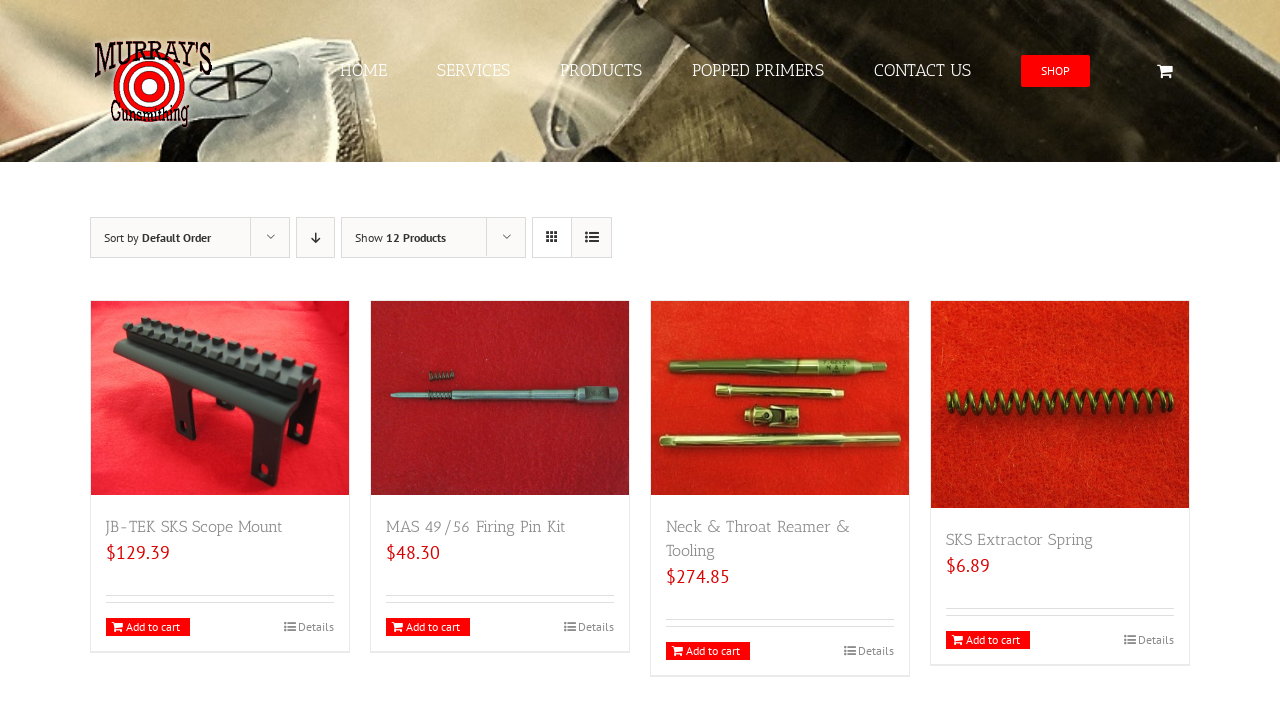

--- FILE ---
content_type: text/html; charset=UTF-8
request_url: https://murraysguns.com/shop/page/3/?product_view=grid&product_orderby=default&product_count=12
body_size: 18493
content:
<!DOCTYPE html>
<html class="avada-html-layout-wide avada-html-header-position-top" lang="en-US" prefix="og: http://ogp.me/ns# fb: http://ogp.me/ns/fb#">
<head>
	<meta http-equiv="X-UA-Compatible" content="IE=edge" />
	<meta http-equiv="Content-Type" content="text/html; charset=utf-8"/>
	<meta name="viewport" content="width=device-width, initial-scale=1" />
	<title>Shop &#8211; Page 3 &#8211; Murray&#039;s Gunsmithing</title>
<meta name='robots' content='max-image-preview:large' />
	<style>img:is([sizes="auto" i], [sizes^="auto," i]) { contain-intrinsic-size: 3000px 1500px }</style>
	<link rel="alternate" type="application/rss+xml" title="Murray&#039;s Gunsmithing &raquo; Feed" href="https://murraysguns.com/feed/" />
<link rel="alternate" type="application/rss+xml" title="Murray&#039;s Gunsmithing &raquo; Comments Feed" href="https://murraysguns.com/comments/feed/" />
					<link rel="shortcut icon" href="https://murraysguns.com/wp-content/uploads/2016/10/favicon.ico" type="image/x-icon" />
		
		
		
				<link rel="alternate" type="application/rss+xml" title="Murray&#039;s Gunsmithing &raquo; Products Feed" href="https://murraysguns.com/shop/feed/" />
<script type="text/javascript">
/* <![CDATA[ */
window._wpemojiSettings = {"baseUrl":"https:\/\/s.w.org\/images\/core\/emoji\/16.0.1\/72x72\/","ext":".png","svgUrl":"https:\/\/s.w.org\/images\/core\/emoji\/16.0.1\/svg\/","svgExt":".svg","source":{"wpemoji":"https:\/\/murraysguns.com\/wp-includes\/js\/wp-emoji.js?ver=6.8.3","twemoji":"https:\/\/murraysguns.com\/wp-includes\/js\/twemoji.js?ver=6.8.3"}};
/**
 * @output wp-includes/js/wp-emoji-loader.js
 */

/**
 * Emoji Settings as exported in PHP via _print_emoji_detection_script().
 * @typedef WPEmojiSettings
 * @type {object}
 * @property {?object} source
 * @property {?string} source.concatemoji
 * @property {?string} source.twemoji
 * @property {?string} source.wpemoji
 * @property {?boolean} DOMReady
 * @property {?Function} readyCallback
 */

/**
 * Support tests.
 * @typedef SupportTests
 * @type {object}
 * @property {?boolean} flag
 * @property {?boolean} emoji
 */

/**
 * IIFE to detect emoji support and load Twemoji if needed.
 *
 * @param {Window} window
 * @param {Document} document
 * @param {WPEmojiSettings} settings
 */
( function wpEmojiLoader( window, document, settings ) {
	if ( typeof Promise === 'undefined' ) {
		return;
	}

	var sessionStorageKey = 'wpEmojiSettingsSupports';
	var tests = [ 'flag', 'emoji' ];

	/**
	 * Checks whether the browser supports offloading to a Worker.
	 *
	 * @since 6.3.0
	 *
	 * @private
	 *
	 * @returns {boolean}
	 */
	function supportsWorkerOffloading() {
		return (
			typeof Worker !== 'undefined' &&
			typeof OffscreenCanvas !== 'undefined' &&
			typeof URL !== 'undefined' &&
			URL.createObjectURL &&
			typeof Blob !== 'undefined'
		);
	}

	/**
	 * @typedef SessionSupportTests
	 * @type {object}
	 * @property {number} timestamp
	 * @property {SupportTests} supportTests
	 */

	/**
	 * Get support tests from session.
	 *
	 * @since 6.3.0
	 *
	 * @private
	 *
	 * @returns {?SupportTests} Support tests, or null if not set or older than 1 week.
	 */
	function getSessionSupportTests() {
		try {
			/** @type {SessionSupportTests} */
			var item = JSON.parse(
				sessionStorage.getItem( sessionStorageKey )
			);
			if (
				typeof item === 'object' &&
				typeof item.timestamp === 'number' &&
				new Date().valueOf() < item.timestamp + 604800 && // Note: Number is a week in seconds.
				typeof item.supportTests === 'object'
			) {
				return item.supportTests;
			}
		} catch ( e ) {}
		return null;
	}

	/**
	 * Persist the supports in session storage.
	 *
	 * @since 6.3.0
	 *
	 * @private
	 *
	 * @param {SupportTests} supportTests Support tests.
	 */
	function setSessionSupportTests( supportTests ) {
		try {
			/** @type {SessionSupportTests} */
			var item = {
				supportTests: supportTests,
				timestamp: new Date().valueOf()
			};

			sessionStorage.setItem(
				sessionStorageKey,
				JSON.stringify( item )
			);
		} catch ( e ) {}
	}

	/**
	 * Checks if two sets of Emoji characters render the same visually.
	 *
	 * This is used to determine if the browser is rendering an emoji with multiple data points
	 * correctly. set1 is the emoji in the correct form, using a zero-width joiner. set2 is the emoji
	 * in the incorrect form, using a zero-width space. If the two sets render the same, then the browser
	 * does not support the emoji correctly.
	 *
	 * This function may be serialized to run in a Worker. Therefore, it cannot refer to variables from the containing
	 * scope. Everything must be passed by parameters.
	 *
	 * @since 4.9.0
	 *
	 * @private
	 *
	 * @param {CanvasRenderingContext2D} context 2D Context.
	 * @param {string} set1 Set of Emoji to test.
	 * @param {string} set2 Set of Emoji to test.
	 *
	 * @return {boolean} True if the two sets render the same.
	 */
	function emojiSetsRenderIdentically( context, set1, set2 ) {
		// Cleanup from previous test.
		context.clearRect( 0, 0, context.canvas.width, context.canvas.height );
		context.fillText( set1, 0, 0 );
		var rendered1 = new Uint32Array(
			context.getImageData(
				0,
				0,
				context.canvas.width,
				context.canvas.height
			).data
		);

		// Cleanup from previous test.
		context.clearRect( 0, 0, context.canvas.width, context.canvas.height );
		context.fillText( set2, 0, 0 );
		var rendered2 = new Uint32Array(
			context.getImageData(
				0,
				0,
				context.canvas.width,
				context.canvas.height
			).data
		);

		return rendered1.every( function ( rendered2Data, index ) {
			return rendered2Data === rendered2[ index ];
		} );
	}

	/**
	 * Checks if the center point of a single emoji is empty.
	 *
	 * This is used to determine if the browser is rendering an emoji with a single data point
	 * correctly. The center point of an incorrectly rendered emoji will be empty. A correctly
	 * rendered emoji will have a non-zero value at the center point.
	 *
	 * This function may be serialized to run in a Worker. Therefore, it cannot refer to variables from the containing
	 * scope. Everything must be passed by parameters.
	 *
	 * @since 6.8.2
	 *
	 * @private
	 *
	 * @param {CanvasRenderingContext2D} context 2D Context.
	 * @param {string} emoji Emoji to test.
	 *
	 * @return {boolean} True if the center point is empty.
	 */
	function emojiRendersEmptyCenterPoint( context, emoji ) {
		// Cleanup from previous test.
		context.clearRect( 0, 0, context.canvas.width, context.canvas.height );
		context.fillText( emoji, 0, 0 );

		// Test if the center point (16, 16) is empty (0,0,0,0).
		var centerPoint = context.getImageData(16, 16, 1, 1);
		for ( var i = 0; i < centerPoint.data.length; i++ ) {
			if ( centerPoint.data[ i ] !== 0 ) {
				// Stop checking the moment it's known not to be empty.
				return false;
			}
		}

		return true;
	}

	/**
	 * Determines if the browser properly renders Emoji that Twemoji can supplement.
	 *
	 * This function may be serialized to run in a Worker. Therefore, it cannot refer to variables from the containing
	 * scope. Everything must be passed by parameters.
	 *
	 * @since 4.2.0
	 *
	 * @private
	 *
	 * @param {CanvasRenderingContext2D} context 2D Context.
	 * @param {string} type Whether to test for support of "flag" or "emoji".
	 * @param {Function} emojiSetsRenderIdentically Reference to emojiSetsRenderIdentically function, needed due to minification.
	 * @param {Function} emojiRendersEmptyCenterPoint Reference to emojiRendersEmptyCenterPoint function, needed due to minification.
	 *
	 * @return {boolean} True if the browser can render emoji, false if it cannot.
	 */
	function browserSupportsEmoji( context, type, emojiSetsRenderIdentically, emojiRendersEmptyCenterPoint ) {
		var isIdentical;

		switch ( type ) {
			case 'flag':
				/*
				 * Test for Transgender flag compatibility. Added in Unicode 13.
				 *
				 * To test for support, we try to render it, and compare the rendering to how it would look if
				 * the browser doesn't render it correctly (white flag emoji + transgender symbol).
				 */
				isIdentical = emojiSetsRenderIdentically(
					context,
					'\uD83C\uDFF3\uFE0F\u200D\u26A7\uFE0F', // as a zero-width joiner sequence
					'\uD83C\uDFF3\uFE0F\u200B\u26A7\uFE0F' // separated by a zero-width space
				);

				if ( isIdentical ) {
					return false;
				}

				/*
				 * Test for Sark flag compatibility. This is the least supported of the letter locale flags,
				 * so gives us an easy test for full support.
				 *
				 * To test for support, we try to render it, and compare the rendering to how it would look if
				 * the browser doesn't render it correctly ([C] + [Q]).
				 */
				isIdentical = emojiSetsRenderIdentically(
					context,
					'\uD83C\uDDE8\uD83C\uDDF6', // as the sequence of two code points
					'\uD83C\uDDE8\u200B\uD83C\uDDF6' // as the two code points separated by a zero-width space
				);

				if ( isIdentical ) {
					return false;
				}

				/*
				 * Test for English flag compatibility. England is a country in the United Kingdom, it
				 * does not have a two letter locale code but rather a five letter sub-division code.
				 *
				 * To test for support, we try to render it, and compare the rendering to how it would look if
				 * the browser doesn't render it correctly (black flag emoji + [G] + [B] + [E] + [N] + [G]).
				 */
				isIdentical = emojiSetsRenderIdentically(
					context,
					// as the flag sequence
					'\uD83C\uDFF4\uDB40\uDC67\uDB40\uDC62\uDB40\uDC65\uDB40\uDC6E\uDB40\uDC67\uDB40\uDC7F',
					// with each code point separated by a zero-width space
					'\uD83C\uDFF4\u200B\uDB40\uDC67\u200B\uDB40\uDC62\u200B\uDB40\uDC65\u200B\uDB40\uDC6E\u200B\uDB40\uDC67\u200B\uDB40\uDC7F'
				);

				return ! isIdentical;
			case 'emoji':
				/*
				 * Does Emoji 16.0 cause the browser to go splat?
				 *
				 * To test for Emoji 16.0 support, try to render a new emoji: Splatter.
				 *
				 * The splatter emoji is a single code point emoji. Testing for browser support
				 * required testing the center point of the emoji to see if it is empty.
				 *
				 * 0xD83E 0xDEDF (\uD83E\uDEDF) == 🫟 Splatter.
				 *
				 * When updating this test, please ensure that the emoji is either a single code point
				 * or switch to using the emojiSetsRenderIdentically function and testing with a zero-width
				 * joiner vs a zero-width space.
				 */
				var notSupported = emojiRendersEmptyCenterPoint( context, '\uD83E\uDEDF' );
				return ! notSupported;
		}

		return false;
	}

	/**
	 * Checks emoji support tests.
	 *
	 * This function may be serialized to run in a Worker. Therefore, it cannot refer to variables from the containing
	 * scope. Everything must be passed by parameters.
	 *
	 * @since 6.3.0
	 *
	 * @private
	 *
	 * @param {string[]} tests Tests.
	 * @param {Function} browserSupportsEmoji Reference to browserSupportsEmoji function, needed due to minification.
	 * @param {Function} emojiSetsRenderIdentically Reference to emojiSetsRenderIdentically function, needed due to minification.
	 * @param {Function} emojiRendersEmptyCenterPoint Reference to emojiRendersEmptyCenterPoint function, needed due to minification.
	 *
	 * @return {SupportTests} Support tests.
	 */
	function testEmojiSupports( tests, browserSupportsEmoji, emojiSetsRenderIdentically, emojiRendersEmptyCenterPoint ) {
		var canvas;
		if (
			typeof WorkerGlobalScope !== 'undefined' &&
			self instanceof WorkerGlobalScope
		) {
			canvas = new OffscreenCanvas( 300, 150 ); // Dimensions are default for HTMLCanvasElement.
		} else {
			canvas = document.createElement( 'canvas' );
		}

		var context = canvas.getContext( '2d', { willReadFrequently: true } );

		/*
		 * Chrome on OS X added native emoji rendering in M41. Unfortunately,
		 * it doesn't work when the font is bolder than 500 weight. So, we
		 * check for bold rendering support to avoid invisible emoji in Chrome.
		 */
		context.textBaseline = 'top';
		context.font = '600 32px Arial';

		var supports = {};
		tests.forEach( function ( test ) {
			supports[ test ] = browserSupportsEmoji( context, test, emojiSetsRenderIdentically, emojiRendersEmptyCenterPoint );
		} );
		return supports;
	}

	/**
	 * Adds a script to the head of the document.
	 *
	 * @ignore
	 *
	 * @since 4.2.0
	 *
	 * @param {string} src The url where the script is located.
	 *
	 * @return {void}
	 */
	function addScript( src ) {
		var script = document.createElement( 'script' );
		script.src = src;
		script.defer = true;
		document.head.appendChild( script );
	}

	settings.supports = {
		everything: true,
		everythingExceptFlag: true
	};

	// Create a promise for DOMContentLoaded since the worker logic may finish after the event has fired.
	var domReadyPromise = new Promise( function ( resolve ) {
		document.addEventListener( 'DOMContentLoaded', resolve, {
			once: true
		} );
	} );

	// Obtain the emoji support from the browser, asynchronously when possible.
	new Promise( function ( resolve ) {
		var supportTests = getSessionSupportTests();
		if ( supportTests ) {
			resolve( supportTests );
			return;
		}

		if ( supportsWorkerOffloading() ) {
			try {
				// Note that the functions are being passed as arguments due to minification.
				var workerScript =
					'postMessage(' +
					testEmojiSupports.toString() +
					'(' +
					[
						JSON.stringify( tests ),
						browserSupportsEmoji.toString(),
						emojiSetsRenderIdentically.toString(),
						emojiRendersEmptyCenterPoint.toString()
					].join( ',' ) +
					'));';
				var blob = new Blob( [ workerScript ], {
					type: 'text/javascript'
				} );
				var worker = new Worker( URL.createObjectURL( blob ), { name: 'wpTestEmojiSupports' } );
				worker.onmessage = function ( event ) {
					supportTests = event.data;
					setSessionSupportTests( supportTests );
					worker.terminate();
					resolve( supportTests );
				};
				return;
			} catch ( e ) {}
		}

		supportTests = testEmojiSupports( tests, browserSupportsEmoji, emojiSetsRenderIdentically, emojiRendersEmptyCenterPoint );
		setSessionSupportTests( supportTests );
		resolve( supportTests );
	} )
		// Once the browser emoji support has been obtained from the session, finalize the settings.
		.then( function ( supportTests ) {
			/*
			 * Tests the browser support for flag emojis and other emojis, and adjusts the
			 * support settings accordingly.
			 */
			for ( var test in supportTests ) {
				settings.supports[ test ] = supportTests[ test ];

				settings.supports.everything =
					settings.supports.everything && settings.supports[ test ];

				if ( 'flag' !== test ) {
					settings.supports.everythingExceptFlag =
						settings.supports.everythingExceptFlag &&
						settings.supports[ test ];
				}
			}

			settings.supports.everythingExceptFlag =
				settings.supports.everythingExceptFlag &&
				! settings.supports.flag;

			// Sets DOMReady to false and assigns a ready function to settings.
			settings.DOMReady = false;
			settings.readyCallback = function () {
				settings.DOMReady = true;
			};
		} )
		.then( function () {
			return domReadyPromise;
		} )
		.then( function () {
			// When the browser can not render everything we need to load a polyfill.
			if ( ! settings.supports.everything ) {
				settings.readyCallback();

				var src = settings.source || {};

				if ( src.concatemoji ) {
					addScript( src.concatemoji );
				} else if ( src.wpemoji && src.twemoji ) {
					addScript( src.twemoji );
					addScript( src.wpemoji );
				}
			}
		} );
} )( window, document, window._wpemojiSettings );

/* ]]> */
</script>
<style id='wp-emoji-styles-inline-css' type='text/css'>

	img.wp-smiley, img.emoji {
		display: inline !important;
		border: none !important;
		box-shadow: none !important;
		height: 1em !important;
		width: 1em !important;
		margin: 0 0.07em !important;
		vertical-align: -0.1em !important;
		background: none !important;
		padding: 0 !important;
	}
</style>
<link rel='stylesheet' id='wpsm-comptable-styles-css' href='https://murraysguns.com/wp-content/plugins/table-maker/css/style.css?ver=1.9.1' type='text/css' media='all' />
<style id='woocommerce-inline-inline-css' type='text/css'>
.woocommerce form .form-row .required { visibility: visible; }
</style>
<link rel='stylesheet' id='tablepress-default-css' href='https://murraysguns.com/wp-content/plugins/tablepress/css/build/default.css?ver=3.2.6' type='text/css' media='all' />
<link rel='stylesheet' id='fusion-dynamic-css-css' href='https://murraysguns.com/wp-content/uploads/fusion-styles/cec0ef55ad8b62e02d8bf54983640f8b.min.css?ver=3.11.2' type='text/css' media='all' />
<script type="text/template" id="tmpl-variation-template">
	<div class="woocommerce-variation-description">{{{ data.variation.variation_description }}}</div>
	<div class="woocommerce-variation-price">{{{ data.variation.price_html }}}</div>
	<div class="woocommerce-variation-availability">{{{ data.variation.availability_html }}}</div>
</script>
<script type="text/template" id="tmpl-unavailable-variation-template">
	<p role="alert">Sorry, this product is unavailable. Please choose a different combination.</p>
</script>
<script type="text/javascript" src="https://murraysguns.com/wp-includes/js/jquery/jquery.js?ver=3.7.1" id="jquery-core-js"></script>
<script type="text/javascript" src="https://murraysguns.com/wp-includes/js/jquery/jquery-migrate.js?ver=3.4.1" id="jquery-migrate-js"></script>
<script type="text/javascript" id="dlm-public-js-extra">
/* <![CDATA[ */
var dlmVars = {"logStatus":"enabled","jsErrorLogging":{"status":"","url":"https:\/\/murraysguns.com\/wp-admin\/admin-ajax.php","nonce":"50a1039bab","action":"log_js_errors"}};
/* ]]> */
</script>
<script type="text/javascript" src="https://murraysguns.com/wp-content/plugins/debug-log-manager/assets/js/public.js?ver=2.4" id="dlm-public-js"></script>
<script type="text/javascript" src="https://murraysguns.com/wp-content/plugins/woocommerce/assets/js/jquery-blockui/jquery.blockUI.js?ver=2.7.0-wc.10.4.3" id="wc-jquery-blockui-js" defer="defer" data-wp-strategy="defer"></script>
<script type="text/javascript" id="wc-add-to-cart-js-extra">
/* <![CDATA[ */
var wc_add_to_cart_params = {"ajax_url":"\/wp-admin\/admin-ajax.php","wc_ajax_url":"\/?wc-ajax=%%endpoint%%","i18n_view_cart":"View cart","cart_url":"https:\/\/murraysguns.com\/cart\/","is_cart":"","cart_redirect_after_add":"no"};
/* ]]> */
</script>
<script type="text/javascript" src="https://murraysguns.com/wp-content/plugins/woocommerce/assets/js/frontend/add-to-cart.js?ver=10.4.3" id="wc-add-to-cart-js" defer="defer" data-wp-strategy="defer"></script>
<script type="text/javascript" src="https://murraysguns.com/wp-content/plugins/woocommerce/assets/js/js-cookie/js.cookie.js?ver=2.1.4-wc.10.4.3" id="wc-js-cookie-js" defer="defer" data-wp-strategy="defer"></script>
<script type="text/javascript" id="woocommerce-js-extra">
/* <![CDATA[ */
var woocommerce_params = {"ajax_url":"\/wp-admin\/admin-ajax.php","wc_ajax_url":"\/?wc-ajax=%%endpoint%%","i18n_password_show":"Show password","i18n_password_hide":"Hide password"};
/* ]]> */
</script>
<script type="text/javascript" src="https://murraysguns.com/wp-content/plugins/woocommerce/assets/js/frontend/woocommerce.js?ver=10.4.3" id="woocommerce-js" defer="defer" data-wp-strategy="defer"></script>
<script type="text/javascript" src="https://murraysguns.com/wp-includes/js/underscore.min.js?ver=1.13.7" id="underscore-js"></script>
<script type="text/javascript" id="wp-util-js-extra">
/* <![CDATA[ */
var _wpUtilSettings = {"ajax":{"url":"\/wp-admin\/admin-ajax.php"}};
/* ]]> */
</script>
<script type="text/javascript" src="https://murraysguns.com/wp-includes/js/wp-util.js?ver=6.8.3" id="wp-util-js"></script>
<script type="text/javascript" id="wc-add-to-cart-variation-js-extra">
/* <![CDATA[ */
var wc_add_to_cart_variation_params = {"wc_ajax_url":"\/?wc-ajax=%%endpoint%%","i18n_no_matching_variations_text":"Sorry, no products matched your selection. Please choose a different combination.","i18n_make_a_selection_text":"Please select some product options before adding this product to your cart.","i18n_unavailable_text":"Sorry, this product is unavailable. Please choose a different combination.","i18n_reset_alert_text":"Your selection has been reset. Please select some product options before adding this product to your cart."};
/* ]]> */
</script>
<script type="text/javascript" src="https://murraysguns.com/wp-content/plugins/woocommerce/assets/js/frontend/add-to-cart-variation.js?ver=10.4.3" id="wc-add-to-cart-variation-js" defer="defer" data-wp-strategy="defer"></script>
<link rel="https://api.w.org/" href="https://murraysguns.com/wp-json/" /><link rel="EditURI" type="application/rsd+xml" title="RSD" href="https://murraysguns.com/xmlrpc.php?rsd" />
<style type="text/css" id="css-fb-visibility">@media screen and (max-width: 640px){.fusion-no-small-visibility{display:none !important;}body .sm-text-align-center{text-align:center !important;}body .sm-text-align-left{text-align:left !important;}body .sm-text-align-right{text-align:right !important;}body .sm-flex-align-center{justify-content:center !important;}body .sm-flex-align-flex-start{justify-content:flex-start !important;}body .sm-flex-align-flex-end{justify-content:flex-end !important;}body .sm-mx-auto{margin-left:auto !important;margin-right:auto !important;}body .sm-ml-auto{margin-left:auto !important;}body .sm-mr-auto{margin-right:auto !important;}body .fusion-absolute-position-small{position:absolute;top:auto;width:100%;}.awb-sticky.awb-sticky-small{ position: sticky; top: var(--awb-sticky-offset,0); }}@media screen and (min-width: 641px) and (max-width: 1024px){.fusion-no-medium-visibility{display:none !important;}body .md-text-align-center{text-align:center !important;}body .md-text-align-left{text-align:left !important;}body .md-text-align-right{text-align:right !important;}body .md-flex-align-center{justify-content:center !important;}body .md-flex-align-flex-start{justify-content:flex-start !important;}body .md-flex-align-flex-end{justify-content:flex-end !important;}body .md-mx-auto{margin-left:auto !important;margin-right:auto !important;}body .md-ml-auto{margin-left:auto !important;}body .md-mr-auto{margin-right:auto !important;}body .fusion-absolute-position-medium{position:absolute;top:auto;width:100%;}.awb-sticky.awb-sticky-medium{ position: sticky; top: var(--awb-sticky-offset,0); }}@media screen and (min-width: 1025px){.fusion-no-large-visibility{display:none !important;}body .lg-text-align-center{text-align:center !important;}body .lg-text-align-left{text-align:left !important;}body .lg-text-align-right{text-align:right !important;}body .lg-flex-align-center{justify-content:center !important;}body .lg-flex-align-flex-start{justify-content:flex-start !important;}body .lg-flex-align-flex-end{justify-content:flex-end !important;}body .lg-mx-auto{margin-left:auto !important;margin-right:auto !important;}body .lg-ml-auto{margin-left:auto !important;}body .lg-mr-auto{margin-right:auto !important;}body .fusion-absolute-position-large{position:absolute;top:auto;width:100%;}.awb-sticky.awb-sticky-large{ position: sticky; top: var(--awb-sticky-offset,0); }}</style>	<noscript><style>.woocommerce-product-gallery{ opacity: 1 !important; }</style></noscript>
	<style type="text/css">.recentcomments a{display:inline !important;padding:0 !important;margin:0 !important;}</style>		<script type="text/javascript">
			var doc = document.documentElement;
			doc.setAttribute( 'data-useragent', navigator.userAgent );
		</script>
		<script>
  (function(i,s,o,g,r,a,m){i['GoogleAnalyticsObject']=r;i[r]=i[r]||function(){
  (i[r].q=i[r].q||[]).push(arguments)},i[r].l=1*new Date();a=s.createElement(o),
  m=s.getElementsByTagName(o)[0];a.async=1;a.src=g;m.parentNode.insertBefore(a,m)
  })(window,document,'script','https://www.google-analytics.com/analytics.js','ga');

  ga('create', 'UA-66587018-1', 'auto');
  ga('send', 'pageview');

</script><!-- WooCommerce Colors -->
<style type="text/css">
p.demo_store{background-color:#f00;color:#fff;}.woocommerce small.note{color:#777;}.woocommerce .woocommerce-breadcrumb{color:#777;}.woocommerce .woocommerce-breadcrumb a{color:#777;}.woocommerce div.product span.price,.woocommerce div.product p.price{color:#f00;}.woocommerce div.product .stock{color:#f00;}.woocommerce span.onsale{background-color:#f00;color:#fff;}.woocommerce ul.products li.product .price{color:#f00;}.woocommerce ul.products li.product .price .from{color:rgba(159, 96, 96, 0.5);}.woocommerce nav.woocommerce-pagination ul{border:1px solid #d3ced3;}.woocommerce nav.woocommerce-pagination ul li{border-right:1px solid #d3ced3;}.woocommerce nav.woocommerce-pagination ul li span.current,.woocommerce nav.woocommerce-pagination ul li a:hover,.woocommerce nav.woocommerce-pagination ul li a:focus{background:#ebe9eb;color:#8a7e8a;}.woocommerce a.button,.woocommerce button.button,.woocommerce input.button,.woocommerce #respond input#submit{color:#515151;background-color:#ebe9eb;}.woocommerce a.button:hover,.woocommerce button.button:hover,.woocommerce input.button:hover,.woocommerce #respond input#submit:hover{background-color:#dad8da;color:#515151;}.woocommerce a.button.alt,.woocommerce button.button.alt,.woocommerce input.button.alt,.woocommerce #respond input#submit.alt{background-color:#f00;color:#fff;}.woocommerce a.button.alt:hover,.woocommerce button.button.alt:hover,.woocommerce input.button.alt:hover,.woocommerce #respond input#submit.alt:hover{background-color:#e00;color:#fff;}.woocommerce a.button.alt.disabled,.woocommerce button.button.alt.disabled,.woocommerce input.button.alt.disabled,.woocommerce #respond input#submit.alt.disabled,.woocommerce a.button.alt:disabled,.woocommerce button.button.alt:disabled,.woocommerce input.button.alt:disabled,.woocommerce #respond input#submit.alt:disabled,.woocommerce a.button.alt:disabled[disabled],.woocommerce button.button.alt:disabled[disabled],.woocommerce input.button.alt:disabled[disabled],.woocommerce #respond input#submit.alt:disabled[disabled],.woocommerce a.button.alt.disabled:hover,.woocommerce button.button.alt.disabled:hover,.woocommerce input.button.alt.disabled:hover,.woocommerce #respond input#submit.alt.disabled:hover,.woocommerce a.button.alt:disabled:hover,.woocommerce button.button.alt:disabled:hover,.woocommerce input.button.alt:disabled:hover,.woocommerce #respond input#submit.alt:disabled:hover,.woocommerce a.button.alt:disabled[disabled]:hover,.woocommerce button.button.alt:disabled[disabled]:hover,.woocommerce input.button.alt:disabled[disabled]:hover,.woocommerce #respond input#submit.alt:disabled[disabled]:hover{background-color:#f00;color:#fff;}.woocommerce a.button:disabled:hover,.woocommerce button.button:disabled:hover,.woocommerce input.button:disabled:hover,.woocommerce #respond input#submit:disabled:hover,.woocommerce a.button.disabled:hover,.woocommerce button.button.disabled:hover,.woocommerce input.button.disabled:hover,.woocommerce #respond input#submit.disabled:hover,.woocommerce a.button:disabled[disabled]:hover,.woocommerce button.button:disabled[disabled]:hover,.woocommerce input.button:disabled[disabled]:hover,.woocommerce #respond input#submit:disabled[disabled]:hover{background-color:#ebe9eb;}.woocommerce #reviews h2 small{color:#777;}.woocommerce #reviews h2 small a{color:#777;}.woocommerce #reviews #comments ol.commentlist li .meta{color:#777;}.woocommerce #reviews #comments ol.commentlist li img.avatar{background:#ebe9eb;border:1px solid #e4e1e4;}.woocommerce #reviews #comments ol.commentlist li .comment-text{border:1px solid #e4e1e4;}.woocommerce #reviews #comments ol.commentlist #respond{border:1px solid #e4e1e4;}.woocommerce .star-rating:before{color:#d3ced3;}.woocommerce.widget_shopping_cart .total,.woocommerce .widget_shopping_cart .total{border-top:3px double #ebe9eb;}.woocommerce form.login,.woocommerce form.checkout_coupon,.woocommerce form.register{border:1px solid #d3ced3;}.woocommerce .order_details li{border-right:1px dashed #d3ced3;}.woocommerce .widget_price_filter .ui-slider .ui-slider-handle{background-color:#f00;}.woocommerce .widget_price_filter .ui-slider .ui-slider-range{background-color:#f00;}.woocommerce .widget_price_filter .price_slider_wrapper .ui-widget-content{background-color:#b00;}.woocommerce-cart table.cart td.actions .coupon .input-text{border:1px solid #d3ced3;}.woocommerce-cart .cart-collaterals .cart_totals p small{color:#777;}.woocommerce-cart .cart-collaterals .cart_totals table small{color:#777;}.woocommerce-cart .cart-collaterals .cart_totals .discount td{color:#f00;}.woocommerce-cart .cart-collaterals .cart_totals tr td,.woocommerce-cart .cart-collaterals .cart_totals tr th{border-top:1px solid #ebe9eb;}.woocommerce-checkout .checkout .create-account small{color:#777;}.woocommerce-checkout #payment{background:#ebe9eb;}.woocommerce-checkout #payment ul.payment_methods{border-bottom:1px solid #d3ced3;}.woocommerce-checkout #payment div.payment_box{background-color:#dfdcdf;color:#515151;}.woocommerce-checkout #payment div.payment_box input.input-text,.woocommerce-checkout #payment div.payment_box textarea{border-color:#c7c1c7;border-top-color:#bab4ba;}.woocommerce-checkout #payment div.payment_box ::-webkit-input-placeholder{color:#bab4ba;}.woocommerce-checkout #payment div.payment_box :-moz-placeholder{color:#bab4ba;}.woocommerce-checkout #payment div.payment_box :-ms-input-placeholder{color:#bab4ba;}.woocommerce-checkout #payment div.payment_box span.help{color:#777;}.woocommerce-checkout #payment div.payment_box:after{content:"";display:block;border:8px solid #dfdcdf;border-right-color:transparent;border-left-color:transparent;border-top-color:transparent;position:absolute;top:-3px;left:0;margin:-1em 0 0 2em;}
</style>
<!--/WooCommerce Colors-->

	</head>

<body class="archive paged post-type-archive post-type-archive-product paged-3 post-type-paged-3 wp-theme-Avada theme-Avada woocommerce-shop woocommerce woocommerce-page woocommerce-no-js fusion-image-hovers fusion-pagination-sizing fusion-button_type-flat fusion-button_span-no fusion-button_gradient-linear avada-image-rollover-circle-yes avada-image-rollover-yes avada-image-rollover-direction-left fusion-body ltr fusion-sticky-header no-tablet-sticky-header no-mobile-sticky-header no-mobile-slidingbar no-mobile-totop avada-has-rev-slider-styles fusion-disable-outline fusion-sub-menu-fade mobile-logo-pos-left layout-wide-mode avada-has-boxed-modal-shadow- layout-scroll-offset-full avada-has-zero-margin-offset-top fusion-top-header menu-text-align-center fusion-woo-product-design-classic fusion-woo-shop-page-columns-4 fusion-woo-related-columns-4 fusion-woo-archive-page-columns-4 avada-has-woo-gallery-disabled woo-sale-badge-circle woo-outofstock-badge-top_bar mobile-menu-design-modern fusion-show-pagination-text fusion-header-layout-v1 avada-responsive avada-footer-fx-none avada-menu-highlight-style-bar fusion-search-form-clean fusion-main-menu-search-overlay fusion-avatar-circle avada-sticky-shrinkage avada-dropdown-styles avada-blog-layout-large avada-blog-archive-layout-large avada-header-shadow-no avada-menu-icon-position-left avada-has-megamenu-shadow avada-has-mainmenu-dropdown-divider avada-has-breadcrumb-mobile-hidden avada-has-titlebar-hide avada-has-header-bg-image avada-header-bg-no-repeat avada-has-header-bg-full avada-has-header-bg-parallax avada-has-pagination-padding avada-flyout-menu-direction-fade avada-ec-views-v1" data-awb-post-id="326">
		<a class="skip-link screen-reader-text" href="#content">Skip to content</a>

	<div id="boxed-wrapper">
		
		<div id="wrapper" class="fusion-wrapper">
			<div id="home" style="position:relative;top:-1px;"></div>
							
					
			<header class="fusion-header-wrapper">
				<div class="fusion-header-v1 fusion-logo-alignment fusion-logo-left fusion-sticky-menu- fusion-sticky-logo- fusion-mobile-logo-  fusion-mobile-menu-design-modern">
					<div class="fusion-header-sticky-height"></div>
<div class="fusion-header">
	<div class="fusion-row">
					<div class="fusion-logo" data-margin-top="31px" data-margin-bottom="31px" data-margin-left="0px" data-margin-right="0px">
			<a class="fusion-logo-link"  href="https://murraysguns.com/" >

						<!-- standard logo -->
			<img src="https://murraysguns.com/wp-content/uploads/2017/07/murray-logo-1-min.png" srcset="https://murraysguns.com/wp-content/uploads/2017/07/murray-logo-1-min.png 1x" width="125" height="100" alt="Murray&#039;s Gunsmithing Logo" data-retina_logo_url="" class="fusion-standard-logo" />

			
					</a>
		</div>		<nav class="fusion-main-menu" aria-label="Main Menu"><div class="fusion-overlay-search">		<form role="search" class="searchform fusion-search-form  fusion-search-form-clean" method="get" action="https://murraysguns.com/">
			<div class="fusion-search-form-content">

				
				<div class="fusion-search-field search-field">
					<label><span class="screen-reader-text">Search for:</span>
													<input type="search" value="" name="s" class="s" placeholder="Search..." required aria-required="true" aria-label="Search..."/>
											</label>
				</div>
				<div class="fusion-search-button search-button">
					<input type="submit" class="fusion-search-submit searchsubmit" aria-label="Search" value="&#xf002;" />
									</div>

				
			</div>


			
		</form>
		<div class="fusion-search-spacer"></div><a href="#" role="button" aria-label="Close Search" class="fusion-close-search"></a></div><ul id="menu-main-menu" class="fusion-menu"><li  id="menu-item-23"  class="menu-item menu-item-type-post_type menu-item-object-page menu-item-home menu-item-23"  data-item-id="23"><a  href="https://murraysguns.com/" class="fusion-bar-highlight"><span class="menu-text">HOME</span></a></li><li  id="menu-item-24"  class="menu-item menu-item-type-custom menu-item-object-custom menu-item-has-children menu-item-24 fusion-dropdown-menu"  data-item-id="24"><a  class="fusion-bar-highlight"><span class="menu-text">SERVICES</span></a><ul class="sub-menu"><li  id="menu-item-66"  class="menu-item menu-item-type-custom menu-item-object-custom menu-item-66 fusion-dropdown-submenu" ><a  href="http://murraysguns.com/basic-services/" class="fusion-bar-highlight"><span>Basic Services</span></a></li><li  id="menu-item-67"  class="menu-item menu-item-type-custom menu-item-object-custom menu-item-67 fusion-dropdown-submenu" ><a  href="http://murraysguns.com/repair-services/" class="fusion-bar-highlight"><span>Repair Services</span></a></li><li  id="menu-item-68"  class="menu-item menu-item-type-custom menu-item-object-custom menu-item-68 fusion-dropdown-submenu" ><a  href="http://murraysguns.com/metal-finishing/" class="fusion-bar-highlight"><span>Metal Finishing</span></a></li><li  id="menu-item-69"  class="menu-item menu-item-type-custom menu-item-object-custom menu-item-69 fusion-dropdown-submenu" ><a  href="http://murraysguns.com/rebarreling/" class="fusion-bar-highlight"><span>Rebarreling</span></a></li><li  id="menu-item-70"  class="menu-item menu-item-type-custom menu-item-object-custom menu-item-70 fusion-dropdown-submenu" ><a  href="http://murraysguns.com/general-rifle-work/" class="fusion-bar-highlight"><span>General Rifle Work</span></a></li><li  id="menu-item-71"  class="menu-item menu-item-type-custom menu-item-object-custom menu-item-71 fusion-dropdown-submenu" ><a  href="http://murraysguns.com/sights-scopes/" class="fusion-bar-highlight"><span>Sights &#038; Scopes</span></a></li><li  id="menu-item-72"  class="menu-item menu-item-type-custom menu-item-object-custom menu-item-72 fusion-dropdown-submenu" ><a  href="http://murraysguns.com/shotgun-services/" class="fusion-bar-highlight"><span>Shotgun Services</span></a></li><li  id="menu-item-73"  class="menu-item menu-item-type-custom menu-item-object-custom menu-item-73 fusion-dropdown-submenu" ><a  href="http://murraysguns.com/handgun-services/" class="fusion-bar-highlight"><span>Handgun Services</span></a></li><li  id="menu-item-74"  class="menu-item menu-item-type-custom menu-item-object-custom menu-item-74 fusion-dropdown-submenu" ><a  href="http://murraysguns.com/stock-services/" class="fusion-bar-highlight"><span>Stock Services</span></a></li></ul></li><li  id="menu-item-22"  class="menu-item menu-item-type-custom menu-item-object-custom menu-item-has-children menu-item-22 fusion-dropdown-menu"  data-item-id="22"><a  class="fusion-bar-highlight"><span class="menu-text">PRODUCTS</span></a><ul class="sub-menu"><li  id="menu-item-75"  class="menu-item menu-item-type-custom menu-item-object-custom menu-item-75 fusion-dropdown-submenu" ><a  href="http://murraysguns.com/vent-rib-tool/" class="fusion-bar-highlight"><span>Vent-Rib Tool</span></a></li><li  id="menu-item-76"  class="menu-item menu-item-type-custom menu-item-object-custom menu-item-76 fusion-dropdown-submenu" ><a  href="http://murraysguns.com/sks-firing-pins/" class="fusion-bar-highlight"><span>SKS Firing Pins</span></a></li><li  id="menu-item-77"  class="menu-item menu-item-type-custom menu-item-object-custom menu-item-77 fusion-dropdown-submenu" ><a  href="http://murraysguns.com/922r-compliant-parts/" class="fusion-bar-highlight"><span>922r Compliant Parts</span></a></li><li  id="menu-item-78"  class="menu-item menu-item-type-custom menu-item-object-custom menu-item-78 fusion-dropdown-submenu" ><a  href="http://murraysguns.com/sks-gas-valves/" class="fusion-bar-highlight"><span>SKS Gas Valves</span></a></li><li  id="menu-item-79"  class="menu-item menu-item-type-custom menu-item-object-custom menu-item-79 fusion-dropdown-submenu" ><a  href="http://murraysguns.com/sks-scope-mount/" class="fusion-bar-highlight"><span>SKS Scope Mounts</span></a></li><li  id="menu-item-80"  class="menu-item menu-item-type-custom menu-item-object-custom menu-item-80 fusion-dropdown-submenu" ><a  href="http://murraysguns.com/sks-neck-throat/" class="fusion-bar-highlight"><span>SKS Neck &#038; Throat</span></a></li><li  id="menu-item-1840"  class="menu-item menu-item-type-post_type menu-item-object-page menu-item-1840 fusion-dropdown-submenu" ><a  href="https://murraysguns.com/french-mas-4956-firing-pin/" class="fusion-bar-highlight"><span>MAS Firing Pins</span></a></li><li  id="menu-item-81"  class="menu-item menu-item-type-custom menu-item-object-custom menu-item-81 fusion-dropdown-submenu" ><a  href="http://murraysguns.com/targets/" class="fusion-bar-highlight"><span>FREE Targets</span></a></li></ul></li><li  id="menu-item-1032"  class="menu-item menu-item-type-post_type menu-item-object-page menu-item-has-children menu-item-1032 fusion-dropdown-menu"  data-item-id="1032"><a  href="https://murraysguns.com/popped-primer-problems/" class="fusion-bar-highlight"><span class="menu-text">POPPED PRIMERS</span></a><ul class="sub-menu"><li  id="menu-item-1033"  class="menu-item menu-item-type-custom menu-item-object-custom menu-item-1033 fusion-dropdown-submenu" ><a  href="http://murraysguns.com/popped-primer-problems/" class="fusion-bar-highlight"><span>Primer Failures</span></a></li></ul></li><li  id="menu-item-12"  class="menu-item menu-item-type-post_type menu-item-object-page menu-item-12"  data-item-id="12"><a  href="https://murraysguns.com/contact-us/" class="fusion-bar-highlight"><span class="menu-text">CONTACT US</span></a></li><li  id="menu-item-92"  class="menu-item menu-item-type-post_type menu-item-object-page current-menu-item current_page_item menu-item-92 fusion-menu-item-button"  data-item-id="92"><a  href="https://murraysguns.com/shop/" class="fusion-bar-highlight"><span class="menu-text fusion-button button-default button-small">SHOP</span></a></li><li class="fusion-custom-menu-item fusion-menu-cart fusion-main-menu-cart"><a class="fusion-main-menu-icon fusion-bar-highlight" href="https://murraysguns.com/cart/"><span class="menu-text" aria-label="View Cart"></span></a></li></ul></nav>	<div class="fusion-mobile-menu-icons">
							<a href="#" class="fusion-icon awb-icon-bars" aria-label="Toggle mobile menu" aria-expanded="false"></a>
		
		
		
					<a href="https://murraysguns.com/cart/" class="fusion-icon awb-icon-shopping-cart"  aria-label="Toggle mobile cart"></a>
			</div>

<nav class="fusion-mobile-nav-holder fusion-mobile-menu-text-align-left" aria-label="Main Menu Mobile"></nav>

					</div>
</div>
				</div>
				<div class="fusion-clearfix"></div>
			</header>
								
							<div id="sliders-container" class="fusion-slider-visibility">
					</div>
				
					
							
			
						<main id="main" class="clearfix ">
				<div class="fusion-row" style="">
		<div class="woocommerce-container">
			<section id="content" class=" full-width" style="width: 100%;">
		<header class="woocommerce-products-header">
	
	</header>
<div class="woocommerce-notices-wrapper"></div>
<div class="catalog-ordering fusion-clearfix">
			<div class="orderby-order-container">
			<ul class="orderby order-dropdown">
				<li>
					<span class="current-li">
						<span class="current-li-content">
														<a aria-haspopup="true">Sort by <strong>Default Order</strong></a>
						</span>
					</span>
					<ul>
																			<li class="">
																<a href="?product_view=grid&product_orderby=default&product_count=12">Sort by <strong>Default Order</strong></a>
							</li>
												<li class="">
														<a href="?product_view=grid&product_orderby=name&product_count=12">Sort by <strong>Name</strong></a>
						</li>
						<li class="">
														<a href="?product_view=grid&product_orderby=price&product_count=12">Sort by <strong>Price</strong></a>
						</li>
						<li class="">
														<a href="?product_view=grid&product_orderby=date&product_count=12">Sort by <strong>Date</strong></a>
						</li>
						<li class="">
														<a href="?product_view=grid&product_orderby=popularity&product_count=12">Sort by <strong>Popularity</strong></a>
						</li>

											</ul>
				</li>
			</ul>

			<ul class="order">
															<li class="asc"><a aria-label="Descending order" aria-haspopup="true" href="?product_view=grid&product_orderby=default&product_count=12&product_order=desc"><i class="awb-icon-arrow-down2" aria-hidden="true"></i></a></li>
												</ul>
		</div>

		<ul class="sort-count order-dropdown">
			<li>
				<span class="current-li">
					<a aria-haspopup="true">
						Show <strong>12 Products</strong>						</a>
					</span>
				<ul>
					<li class="current">
						<a href="?product_view=grid&product_orderby=default&product_count=12&paged=1">
							Show <strong>12 Products</strong>						</a>
					</li>
					<li class="">
						<a href="?product_view=grid&product_orderby=default&product_count=24&paged=1">
							Show <strong>24 Products</strong>						</a>
					</li>
					<li class="">
						<a href="?product_view=grid&product_orderby=default&product_count=36&paged=1">
							Show <strong>36 Products</strong>						</a>
					</li>
				</ul>
			</li>
		</ul>
	
																<ul class="fusion-grid-list-view">
			<li class="fusion-grid-view-li active-view">
				<a class="fusion-grid-view" aria-label="View as grid" aria-haspopup="true" href="?product_view=grid&product_orderby=default&product_count=12"><i class="awb-icon-grid icomoon-grid" aria-hidden="true"></i></a>
			</li>
			<li class="fusion-list-view-li">
				<a class="fusion-list-view" aria-haspopup="true" aria-label="View as list" href="?product_view=list&product_orderby=default&product_count=12"><i class="awb-icon-list icomoon-list" aria-hidden="true"></i></a>
			</li>
		</ul>
	</div>
<ul class="products clearfix products-4">
<li class="product type-product post-326 status-publish first instock product_cat-uncategorized has-post-thumbnail taxable shipping-taxable purchasable product-type-simple product-grid-view">
	<div class="fusion-product-wrapper">
<a href="https://murraysguns.com/product/jb-tek-sks-scope-mount/" class="product-images" aria-label="JB-TEK SKS Scope Mount">

<div class="featured-image">
		<img width="300" height="225" src="https://murraysguns.com/wp-content/uploads/2016/12/037c.jpg" class="attachment-woocommerce_thumbnail size-woocommerce_thumbnail wp-post-image" alt="" decoding="async" fetchpriority="high" srcset="https://murraysguns.com/wp-content/uploads/2016/12/037c-20x15.jpg 20w, https://murraysguns.com/wp-content/uploads/2016/12/037c-200x150.jpg 200w, https://murraysguns.com/wp-content/uploads/2016/12/037c.jpg 300w" sizes="(max-width: 300px) 100vw, 300px" />
						<div class="cart-loading"><i class="awb-icon-spinner" aria-hidden="true"></i></div>
			</div>
</a>
<div class="fusion-product-content">
	<div class="product-details">
		<div class="product-details-container">
<h3 class="product-title">
	<a href="https://murraysguns.com/product/jb-tek-sks-scope-mount/">
		JB-TEK SKS Scope Mount	</a>
</h3>
<div class="fusion-price-rating">

	<span class="price"><span class="woocommerce-Price-amount amount"><bdi><span class="woocommerce-Price-currencySymbol">&#36;</span>129.39</bdi></span></span>
		</div>
	</div>
</div>


	<div class="product-buttons">
		<div class="fusion-content-sep sep-double sep-solid"></div>
		<div class="product-buttons-container clearfix">
<a href="/shop/page/3/?product_view=grid&#038;product_orderby=default&#038;product_count=12&#038;add-to-cart=326"  data-quantity="1" class="button product_type_simple add_to_cart_button ajax_add_to_cart" data-product_id="326" data-product_sku="SKS SM 037" aria-label="Add to cart: &ldquo;JB-TEK SKS Scope Mount&rdquo;" rel="nofollow">Add to cart</a>
<a href="https://murraysguns.com/product/jb-tek-sks-scope-mount/" class="show_details_button">
	Details</a>


	</div>
	</div>

	</div> </div>
</li>
<li class="product type-product post-328 status-publish instock product_cat-uncategorized has-post-thumbnail taxable shipping-taxable purchasable product-type-simple product-grid-view">
	<div class="fusion-product-wrapper">
<a href="https://murraysguns.com/product/mas-4956-firing-pin-kit/" class="product-images" aria-label="MAS 49/56 Firing Pin Kit">

<div class="featured-image">
		<img width="500" height="375" src="https://murraysguns.com/wp-content/uploads/2016/12/New-MAS-500x375.jpg" class="attachment-woocommerce_thumbnail size-woocommerce_thumbnail wp-post-image" alt="" decoding="async" srcset="https://murraysguns.com/wp-content/uploads/2016/12/New-MAS-200x150.jpg 200w, https://murraysguns.com/wp-content/uploads/2016/12/New-MAS-300x225.jpg 300w, https://murraysguns.com/wp-content/uploads/2016/12/New-MAS-400x300.jpg 400w, https://murraysguns.com/wp-content/uploads/2016/12/New-MAS-500x375.jpg 500w, https://murraysguns.com/wp-content/uploads/2016/12/New-MAS-600x450.jpg 600w, https://murraysguns.com/wp-content/uploads/2016/12/New-MAS-700x525.jpg 700w, https://murraysguns.com/wp-content/uploads/2016/12/New-MAS-768x576.jpg 768w, https://murraysguns.com/wp-content/uploads/2016/12/New-MAS-800x600.jpg 800w, https://murraysguns.com/wp-content/uploads/2016/12/New-MAS-1024x768.jpg 1024w, https://murraysguns.com/wp-content/uploads/2016/12/New-MAS-1200x900.jpg 1200w, https://murraysguns.com/wp-content/uploads/2016/12/New-MAS-1536x1152.jpg 1536w" sizes="(max-width: 500px) 100vw, 500px" />
						<div class="cart-loading"><i class="awb-icon-spinner" aria-hidden="true"></i></div>
			</div>
</a>
<div class="fusion-product-content">
	<div class="product-details">
		<div class="product-details-container">
<h3 class="product-title">
	<a href="https://murraysguns.com/product/mas-4956-firing-pin-kit/">
		MAS 49/56 Firing Pin Kit	</a>
</h3>
<div class="fusion-price-rating">

	<span class="price"><span class="woocommerce-Price-amount amount"><bdi><span class="woocommerce-Price-currencySymbol">&#36;</span>48.30</bdi></span></span>
		</div>
	</div>
</div>


	<div class="product-buttons">
		<div class="fusion-content-sep sep-double sep-solid"></div>
		<div class="product-buttons-container clearfix">
<a href="/shop/page/3/?product_view=grid&#038;product_orderby=default&#038;product_count=12&#038;add-to-cart=328"  data-quantity="1" class="button product_type_simple add_to_cart_button ajax_add_to_cart" data-product_id="328" data-product_sku="MAS FP 038" aria-label="Add to cart: &ldquo;MAS 49/56 Firing Pin Kit&rdquo;" rel="nofollow">Add to cart</a>
<a href="https://murraysguns.com/product/mas-4956-firing-pin-kit/" class="show_details_button">
	Details</a>


	</div>
	</div>

	</div> </div>
</li>
<li class="product type-product post-330 status-publish instock product_cat-uncategorized has-post-thumbnail taxable shipping-taxable purchasable product-type-simple product-grid-view">
	<div class="fusion-product-wrapper">
<a href="https://murraysguns.com/product/neck-throat-reamer-tooling/" class="product-images" aria-label="Neck &#038; Throat Reamer &#038; Tooling">

<div class="featured-image">
		<img width="278" height="209" src="https://murraysguns.com/wp-content/uploads/2016/12/039-min.jpg" class="attachment-woocommerce_thumbnail size-woocommerce_thumbnail wp-post-image" alt="" decoding="async" srcset="https://murraysguns.com/wp-content/uploads/2016/12/039-min-20x15.jpg 20w, https://murraysguns.com/wp-content/uploads/2016/12/039-min-200x150.jpg 200w, https://murraysguns.com/wp-content/uploads/2016/12/039-min.jpg 278w" sizes="(max-width: 278px) 100vw, 278px" />
						<div class="cart-loading"><i class="awb-icon-spinner" aria-hidden="true"></i></div>
			</div>
</a>
<div class="fusion-product-content">
	<div class="product-details">
		<div class="product-details-container">
<h3 class="product-title">
	<a href="https://murraysguns.com/product/neck-throat-reamer-tooling/">
		Neck &#038; Throat Reamer &#038; Tooling	</a>
</h3>
<div class="fusion-price-rating">

	<span class="price"><span class="woocommerce-Price-amount amount"><bdi><span class="woocommerce-Price-currencySymbol">&#36;</span>274.85</bdi></span></span>
		</div>
	</div>
</div>


	<div class="product-buttons">
		<div class="fusion-content-sep sep-double sep-solid"></div>
		<div class="product-buttons-container clearfix">
<a href="/shop/page/3/?product_view=grid&#038;product_orderby=default&#038;product_count=12&#038;add-to-cart=330"  data-quantity="1" class="button product_type_simple add_to_cart_button ajax_add_to_cart" data-product_id="330" data-product_sku="N&amp;T RMR 039" aria-label="Add to cart: &ldquo;Neck &amp; Throat Reamer &amp; Tooling&rdquo;" rel="nofollow">Add to cart</a>
<a href="https://murraysguns.com/product/neck-throat-reamer-tooling/" class="show_details_button">
	Details</a>


	</div>
	</div>

	</div> </div>
</li>
<li class="product type-product post-332 status-publish last instock product_cat-uncategorized has-post-thumbnail taxable shipping-taxable purchasable product-type-simple product-grid-view">
	<div class="fusion-product-wrapper">
<a href="https://murraysguns.com/product/sks-extractor-spring/" class="product-images" aria-label="SKS Extractor Spring">

<div class="featured-image">
		<img width="400" height="321" src="https://murraysguns.com/wp-content/uploads/2016/12/040a.jpg" class="attachment-woocommerce_thumbnail size-woocommerce_thumbnail wp-post-image" alt="" decoding="async" />
						<div class="cart-loading"><i class="awb-icon-spinner" aria-hidden="true"></i></div>
			</div>
</a>
<div class="fusion-product-content">
	<div class="product-details">
		<div class="product-details-container">
<h3 class="product-title">
	<a href="https://murraysguns.com/product/sks-extractor-spring/">
		SKS Extractor Spring	</a>
</h3>
<div class="fusion-price-rating">

	<span class="price"><span class="woocommerce-Price-amount amount"><bdi><span class="woocommerce-Price-currencySymbol">&#36;</span>6.89</bdi></span></span>
		</div>
	</div>
</div>


	<div class="product-buttons">
		<div class="fusion-content-sep sep-double sep-solid"></div>
		<div class="product-buttons-container clearfix">
<a href="/shop/page/3/?product_view=grid&#038;product_orderby=default&#038;product_count=12&#038;add-to-cart=332"  data-quantity="1" class="button product_type_simple add_to_cart_button ajax_add_to_cart" data-product_id="332" data-product_sku="ExtrSpr 040" aria-label="Add to cart: &ldquo;SKS Extractor Spring&rdquo;" rel="nofollow">Add to cart</a>
<a href="https://murraysguns.com/product/sks-extractor-spring/" class="show_details_button">
	Details</a>


	</div>
	</div>

	</div> </div>
</li>
</ul>
<nav class="woocommerce-pagination" aria-label="Product Pagination">
	<a class="prev page-numbers" href="https://murraysguns.com/shop/page/2/?product_view=grid&#038;product_orderby=default&#038;product_count=12"><span class="page-prev"></span><span class="page-text">Previous</span></a>
<a aria-label="Page 1" class="page-numbers" href="https://murraysguns.com/shop/page/1/?product_view=grid&#038;product_orderby=default&#038;product_count=12">1</a>
<a aria-label="Page 2" class="page-numbers" href="https://murraysguns.com/shop/page/2/?product_view=grid&#038;product_orderby=default&#038;product_count=12">2</a>
<span aria-label="Page 3" aria-current="page" class="page-numbers current">3</span></nav>

	</section>
</div>
						<div class="fusion-woocommerce-quick-view-overlay"></div>
<div class="fusion-woocommerce-quick-view-container quick-view woocommerce">
	<script type="text/javascript">
		var quickViewNonce =  '4df47463d6';
	</script>

	<div class="fusion-wqv-close">
		<button type="button"><span class="screen-reader-text">Close product quick view</span>&times;</button>
	</div>

	<div class="fusion-wqv-loader product">
		<h2 class="product_title entry-title">Title</h2>
		<div class="fusion-price-rating">
			<div class="price"></div>
			<div class="star-rating"></div>
		</div>
		<div class="fusion-slider-loading"></div>
	</div>

	<div class="fusion-wqv-preview-image"></div>

	<div class="fusion-wqv-content">
		<div class="product">
			<div class="woocommerce-product-gallery"></div>

			<div class="summary entry-summary scrollable">
				<div class="summary-content"></div>
			</div>
		</div>
	</div>
</div>

					</div>  <!-- fusion-row -->
				</main>  <!-- #main -->
				
				
								
					
		<div class="fusion-footer">
					
	<footer class="fusion-footer-widget-area fusion-widget-area">
		<div class="fusion-row">
			<div class="fusion-columns fusion-columns-4 fusion-widget-area">
				
																									<div class="fusion-column col-lg-3 col-md-3 col-sm-3">
							<section id="text-3" class="fusion-footer-widget-column widget widget_text">			<div class="textwidget"><center><img src="https://murraysguns.com/wp-content/uploads/2017/07/murray-logo-1-min.png" />
<br /><br />
<span style="color:white; font-size: 16px;"><strong>MURRAY'S GUNSMITHING</strong></span>
<br /><br />
Ben Murray, Proprietor<br />
12696 FM 2127<br />
Bowie, Texas 76230<br />
Office: <a href="tel:9409280002">(940) 928-0002</a><br />
<a href="mailto:ben@murraysguns.com">ben@murraysguns.com</a><br />
<br />
<span style="color:white; font-size: 16px;">Toll-Free Order Line:</span><br />
<a href="tel:8662324867">(866) 232-GUNS (4867)</a><br />
Mon - Fri: 9 am - 5 pm<br />
<br />
<a href="http://murraysguns.com/testimonials/">TESTIMONIALS</a>
</center></div>
		<div style="clear:both;"></div></section>																					</div>
																										<div class="fusion-column col-lg-3 col-md-3 col-sm-3">
							<section id="text-5" class="fusion-footer-widget-column widget widget_text" style="border-style: solid;border-color:transparent;border-width:0px;">			<div class="textwidget"><br /><center><strong><span style="color:white; font-size: 16px;">HOURS OF OPERATION</span></strong><br />
<span style="font-size: 16px;">Mon - Fri: 9 am - 5 pm<br />
Sat: By Appt Only<br />
Sun: Closed</span><br />
<br />
<strong><span style="color: white; font-size: 16px;">WARNING </span></strong><br />
<span style="font-size: 16px;">Hours subject to change<br /> during 
hunting season!</span><br />
<br />
<strong><span style="color: #ffffff; font-size: 16px;">FORMS</span></strong>
<br />
<span style="font-size: 16px;"><a href="http://murraysguns.com/wp-content/uploads/2023/08/2026FFL.pdf" target="_blank">Federal Firearms License</a><br />
<a href="http://murraysguns.com/wp-content/uploads/2016/12/batfe-gas-valve.pdf" target="_blank">BATFE Gas Valves</a><br />
<a href="http://murraysguns.com/wp-content/uploads/2016/12/batfe-firing-pins.pdf" target="_blank">BATFE Firing Pins</a><br />
<a href="http://murraysguns.com/wp-content/uploads/2022/03/SKS-Neck-Throat-Service.pdf" target="_blank">SKS Neck & Throat Service Form</a><br />
<a href="http://murraysguns.com/wp-content/uploads/2022/03/223-556-Service-Form.pdf" target="_blank">Is It .223 or 5.56 Form</a><br />
<a href="http://murraysguns.com/wp-content/uploads/2022/03/SKS-Bolt-TG-Form.pdf" target="_blank">Bolt - Trigger Group Order Form</a><br />
</center></div>
		<div style="clear:both;"></div></section>																					</div>
																										<div class="fusion-column col-lg-3 col-md-3 col-sm-3">
							<section id="text-6" class="fusion-footer-widget-column widget widget_text" style="border-style: solid;border-color:transparent;border-width:0px;">			<div class="textwidget"><br /><center><strong><span style="color:white; font-size: 16px;">MURRAYS LINKS</span></strong><br />
<span style="font-size: 16px;"><a href="http://www.handgunlaw.us/" target="_blank">State CHL Reciprocity</a><br />
<a href="http://www.falfiles.com/forums/" target="_blank">FN-FAL and More</a><br />
<a href="http://www.ar15.com/" target="_blank">Home of The AR-15</a><br />
<a href="http://www.brownells.com/brands/murrays/" target="_blank">Brownells Supplier</a><br />
<a href="http://www.savagearms.com/" target="_blank">Savage Arms</a><br />
<a href="http://www.sksboards.com/smf/index.php/" target="_blank">Survivors SKS Boards</a><br />
<a href="http://sks-files.com/" target="_blank">SKS-FILES FORUM</a><br />
<a href="http://www.surplusrifleforum.com/" target="_blank">Surplus Rifle Forum</a><br />
<a href="http://www.uberti.com/" target="_blank">Uberti USA</a><br />
<a href="http://www.clymertool.com/" target="_blank">Tool Maker</a><br />
<a href="http://tpwd.texas.gov/" target="_blank">TX Parks & Wildlife</a><br />
<a href="https://www.shooters-choice.com/" target="_blank">Gun Care Products</a><br />
<a href="http://www.kivaari.com/" target="_blank">Kivaaris Little Armory</a><br />
<a href="http://taylorbrandsllc.com/" target="_blank">S&W and Schrade Knives</a><br />
<a href="http://www.buckknives.com/" target="_blank">Buck Knives</a><br />
<a href="http://www.bulkammo.com/" target="_blank">Buy Bulk Ammo Online</a></span><br /></div>
		<div style="clear:both;"></div></section>																					</div>
																										<div class="fusion-column fusion-column-last col-lg-3 col-md-3 col-sm-3">
							<section id="text-4" class="fusion-footer-widget-column widget widget_text">			<div class="textwidget"><br /><center>
<strong><span style="color:white; font-size: 16px;">PROUD MEMBERS OF</span></strong><br /><br /><a href="https://home.nra.org/" target="_blank"><img src="https://murraysguns.com/wp-content/uploads/2016/10/nra-new-logo.png" alt="National Rifle Association" /></a>
<br /><br />
<a href="https://www.tsra.com/" target="_blank"><img src="https://murraysguns.com/wp-content/uploads/2016/10/tsra-logo-2.png" alt="Texas State Rifle Association" /></a>
<br /><br />
<img src="https://murraysguns.com/wp-content/uploads/2017/01/credit-card-logos-transparent-eoRj-min-1.png" alt="Credit Cards Accepted">
<br /><br />
<span id="siteseal"><script async type="text/javascript" src="https://seal.starfieldtech.com/getSeal?sealID=M57OFjzKplx7bH9rFgQZLLuN7ABXhOMwLobwlYRjjEjkMkLDygEJr6sbSJQe"></script></span>
</center></div>
		<div style="clear:both;"></div></section>																					</div>
																											
				<div class="fusion-clearfix"></div>
			</div> <!-- fusion-columns -->
		</div> <!-- fusion-row -->
	</footer> <!-- fusion-footer-widget-area -->

	
	<footer id="footer" class="fusion-footer-copyright-area">
		<div class="fusion-row">
			<div class="fusion-copyright-content">

				<div class="fusion-copyright-notice">
		<div>
		Copyright <script>document.write(new Date().getFullYear());</script> Murray's Guns | All Rights Reserved | <a href="http://murraysguns.com/privacy-policy/">Privacy Policy</a> | Site Created Locally by <a href="https://silverbulletwebsolutions.com" target="_blank">Silver Bullet Web Solutions</a>	</div>
</div>
<div class="fusion-social-links-footer">
	<div class="fusion-social-networks"><div class="fusion-social-networks-wrapper"><a  class="fusion-social-network-icon fusion-tooltip fusion-youtube awb-icon-youtube" style data-placement="top" data-title="YouTube" data-toggle="tooltip" title="YouTube" href="https://www.youtube.com/channel/UCbtE0WmbdrLpfl6gP1yLTlw" target="_blank" rel="noopener noreferrer"><span class="screen-reader-text">YouTube</span></a></div></div></div>

			</div> <!-- fusion-fusion-copyright-content -->
		</div> <!-- fusion-row -->
	</footer> <!-- #footer -->
		</div> <!-- fusion-footer -->

		
					
												</div> <!-- wrapper -->
		</div> <!-- #boxed-wrapper -->
				<a class="fusion-one-page-text-link fusion-page-load-link" tabindex="-1" href="#" aria-hidden="true">Page load link</a>

		<div class="avada-footer-scripts">
			<script type="speculationrules">
{"prefetch":[{"source":"document","where":{"and":[{"href_matches":"\/*"},{"not":{"href_matches":["\/wp-*.php","\/wp-admin\/*","\/wp-content\/uploads\/*","\/wp-content\/*","\/wp-content\/plugins\/*","\/wp-content\/themes\/Avada\/*","\/*\\?(.+)"]}},{"not":{"selector_matches":"a[rel~=\"nofollow\"]"}},{"not":{"selector_matches":".no-prefetch, .no-prefetch a"}}]},"eagerness":"conservative"}]}
</script>

		<svg
			xmlns="http://www.w3.org/2000/svg"
			viewBox="0 0 0 0"
			width="0"
			height="0"
			focusable="false"
			role="none"
			style="visibility: hidden; position: absolute; left: -9999px; overflow: hidden;"
		>
			<defs>
				<filter id="wp-duotone-dark-grayscale">
					<feColorMatrix
						color-interpolation-filters="sRGB"
						type="matrix"
						values="
							.299 .587 .114 0 0
							.299 .587 .114 0 0
							.299 .587 .114 0 0
							.299 .587 .114 0 0
						"
					/>
					<feComponentTransfer color-interpolation-filters="sRGB" >
						<feFuncR type="table" tableValues="0 0.498039215686" />
						<feFuncG type="table" tableValues="0 0.498039215686" />
						<feFuncB type="table" tableValues="0 0.498039215686" />
						<feFuncA type="table" tableValues="1 1" />
					</feComponentTransfer>
					<feComposite in2="SourceGraphic" operator="in" />
				</filter>
			</defs>
		</svg>

		
		<svg
			xmlns="http://www.w3.org/2000/svg"
			viewBox="0 0 0 0"
			width="0"
			height="0"
			focusable="false"
			role="none"
			style="visibility: hidden; position: absolute; left: -9999px; overflow: hidden;"
		>
			<defs>
				<filter id="wp-duotone-grayscale">
					<feColorMatrix
						color-interpolation-filters="sRGB"
						type="matrix"
						values="
							.299 .587 .114 0 0
							.299 .587 .114 0 0
							.299 .587 .114 0 0
							.299 .587 .114 0 0
						"
					/>
					<feComponentTransfer color-interpolation-filters="sRGB" >
						<feFuncR type="table" tableValues="0 1" />
						<feFuncG type="table" tableValues="0 1" />
						<feFuncB type="table" tableValues="0 1" />
						<feFuncA type="table" tableValues="1 1" />
					</feComponentTransfer>
					<feComposite in2="SourceGraphic" operator="in" />
				</filter>
			</defs>
		</svg>

		
		<svg
			xmlns="http://www.w3.org/2000/svg"
			viewBox="0 0 0 0"
			width="0"
			height="0"
			focusable="false"
			role="none"
			style="visibility: hidden; position: absolute; left: -9999px; overflow: hidden;"
		>
			<defs>
				<filter id="wp-duotone-purple-yellow">
					<feColorMatrix
						color-interpolation-filters="sRGB"
						type="matrix"
						values="
							.299 .587 .114 0 0
							.299 .587 .114 0 0
							.299 .587 .114 0 0
							.299 .587 .114 0 0
						"
					/>
					<feComponentTransfer color-interpolation-filters="sRGB" >
						<feFuncR type="table" tableValues="0.549019607843 0.988235294118" />
						<feFuncG type="table" tableValues="0 1" />
						<feFuncB type="table" tableValues="0.717647058824 0.254901960784" />
						<feFuncA type="table" tableValues="1 1" />
					</feComponentTransfer>
					<feComposite in2="SourceGraphic" operator="in" />
				</filter>
			</defs>
		</svg>

		
		<svg
			xmlns="http://www.w3.org/2000/svg"
			viewBox="0 0 0 0"
			width="0"
			height="0"
			focusable="false"
			role="none"
			style="visibility: hidden; position: absolute; left: -9999px; overflow: hidden;"
		>
			<defs>
				<filter id="wp-duotone-blue-red">
					<feColorMatrix
						color-interpolation-filters="sRGB"
						type="matrix"
						values="
							.299 .587 .114 0 0
							.299 .587 .114 0 0
							.299 .587 .114 0 0
							.299 .587 .114 0 0
						"
					/>
					<feComponentTransfer color-interpolation-filters="sRGB" >
						<feFuncR type="table" tableValues="0 1" />
						<feFuncG type="table" tableValues="0 0.278431372549" />
						<feFuncB type="table" tableValues="0.592156862745 0.278431372549" />
						<feFuncA type="table" tableValues="1 1" />
					</feComponentTransfer>
					<feComposite in2="SourceGraphic" operator="in" />
				</filter>
			</defs>
		</svg>

		
		<svg
			xmlns="http://www.w3.org/2000/svg"
			viewBox="0 0 0 0"
			width="0"
			height="0"
			focusable="false"
			role="none"
			style="visibility: hidden; position: absolute; left: -9999px; overflow: hidden;"
		>
			<defs>
				<filter id="wp-duotone-midnight">
					<feColorMatrix
						color-interpolation-filters="sRGB"
						type="matrix"
						values="
							.299 .587 .114 0 0
							.299 .587 .114 0 0
							.299 .587 .114 0 0
							.299 .587 .114 0 0
						"
					/>
					<feComponentTransfer color-interpolation-filters="sRGB" >
						<feFuncR type="table" tableValues="0 0" />
						<feFuncG type="table" tableValues="0 0.647058823529" />
						<feFuncB type="table" tableValues="0 1" />
						<feFuncA type="table" tableValues="1 1" />
					</feComponentTransfer>
					<feComposite in2="SourceGraphic" operator="in" />
				</filter>
			</defs>
		</svg>

		
		<svg
			xmlns="http://www.w3.org/2000/svg"
			viewBox="0 0 0 0"
			width="0"
			height="0"
			focusable="false"
			role="none"
			style="visibility: hidden; position: absolute; left: -9999px; overflow: hidden;"
		>
			<defs>
				<filter id="wp-duotone-magenta-yellow">
					<feColorMatrix
						color-interpolation-filters="sRGB"
						type="matrix"
						values="
							.299 .587 .114 0 0
							.299 .587 .114 0 0
							.299 .587 .114 0 0
							.299 .587 .114 0 0
						"
					/>
					<feComponentTransfer color-interpolation-filters="sRGB" >
						<feFuncR type="table" tableValues="0.780392156863 1" />
						<feFuncG type="table" tableValues="0 0.949019607843" />
						<feFuncB type="table" tableValues="0.352941176471 0.470588235294" />
						<feFuncA type="table" tableValues="1 1" />
					</feComponentTransfer>
					<feComposite in2="SourceGraphic" operator="in" />
				</filter>
			</defs>
		</svg>

		
		<svg
			xmlns="http://www.w3.org/2000/svg"
			viewBox="0 0 0 0"
			width="0"
			height="0"
			focusable="false"
			role="none"
			style="visibility: hidden; position: absolute; left: -9999px; overflow: hidden;"
		>
			<defs>
				<filter id="wp-duotone-purple-green">
					<feColorMatrix
						color-interpolation-filters="sRGB"
						type="matrix"
						values="
							.299 .587 .114 0 0
							.299 .587 .114 0 0
							.299 .587 .114 0 0
							.299 .587 .114 0 0
						"
					/>
					<feComponentTransfer color-interpolation-filters="sRGB" >
						<feFuncR type="table" tableValues="0.650980392157 0.403921568627" />
						<feFuncG type="table" tableValues="0 1" />
						<feFuncB type="table" tableValues="0.447058823529 0.4" />
						<feFuncA type="table" tableValues="1 1" />
					</feComponentTransfer>
					<feComposite in2="SourceGraphic" operator="in" />
				</filter>
			</defs>
		</svg>

		
		<svg
			xmlns="http://www.w3.org/2000/svg"
			viewBox="0 0 0 0"
			width="0"
			height="0"
			focusable="false"
			role="none"
			style="visibility: hidden; position: absolute; left: -9999px; overflow: hidden;"
		>
			<defs>
				<filter id="wp-duotone-blue-orange">
					<feColorMatrix
						color-interpolation-filters="sRGB"
						type="matrix"
						values="
							.299 .587 .114 0 0
							.299 .587 .114 0 0
							.299 .587 .114 0 0
							.299 .587 .114 0 0
						"
					/>
					<feComponentTransfer color-interpolation-filters="sRGB" >
						<feFuncR type="table" tableValues="0.0980392156863 1" />
						<feFuncG type="table" tableValues="0 0.662745098039" />
						<feFuncB type="table" tableValues="0.847058823529 0.419607843137" />
						<feFuncA type="table" tableValues="1 1" />
					</feComponentTransfer>
					<feComposite in2="SourceGraphic" operator="in" />
				</filter>
			</defs>
		</svg>

		<script type="text/javascript">var fusionNavIsCollapsed=function(e){var t,n;window.innerWidth<=e.getAttribute("data-breakpoint")?(e.classList.add("collapse-enabled"),e.classList.remove("awb-menu_desktop"),e.classList.contains("expanded")||(e.setAttribute("aria-expanded","false"),window.dispatchEvent(new Event("fusion-mobile-menu-collapsed",{bubbles:!0,cancelable:!0}))),(n=e.querySelectorAll(".menu-item-has-children.expanded")).length&&n.forEach(function(e){e.querySelector(".awb-menu__open-nav-submenu_mobile").setAttribute("aria-expanded","false")})):(null!==e.querySelector(".menu-item-has-children.expanded .awb-menu__open-nav-submenu_click")&&e.querySelector(".menu-item-has-children.expanded .awb-menu__open-nav-submenu_click").click(),e.classList.remove("collapse-enabled"),e.classList.add("awb-menu_desktop"),e.setAttribute("aria-expanded","true"),null!==e.querySelector(".awb-menu__main-ul")&&e.querySelector(".awb-menu__main-ul").removeAttribute("style")),e.classList.add("no-wrapper-transition"),clearTimeout(t),t=setTimeout(()=>{e.classList.remove("no-wrapper-transition")},400),e.classList.remove("loading")},fusionRunNavIsCollapsed=function(){var e,t=document.querySelectorAll(".awb-menu");for(e=0;e<t.length;e++)fusionNavIsCollapsed(t[e])};function avadaGetScrollBarWidth(){var e,t,n,l=document.createElement("p");return l.style.width="100%",l.style.height="200px",(e=document.createElement("div")).style.position="absolute",e.style.top="0px",e.style.left="0px",e.style.visibility="hidden",e.style.width="200px",e.style.height="150px",e.style.overflow="hidden",e.appendChild(l),document.body.appendChild(e),t=l.offsetWidth,e.style.overflow="scroll",t==(n=l.offsetWidth)&&(n=e.clientWidth),document.body.removeChild(e),jQuery("html").hasClass("awb-scroll")&&10<t-n?10:t-n}fusionRunNavIsCollapsed(),window.addEventListener("fusion-resize-horizontal",fusionRunNavIsCollapsed);</script><script type="application/ld+json">{"@context":"https://schema.org/","@type":"BreadcrumbList","itemListElement":[{"@type":"ListItem","position":1,"item":{"name":"Home","@id":"https://murraysguns.com"}},{"@type":"ListItem","position":2,"item":{"name":"Shop","@id":"https://murraysguns.com/shop/"}},{"@type":"ListItem","position":3,"item":{"name":"Page 3","@id":"https://murraysguns.com/shop/page/3/?product_view=grid&amp;product_orderby=default&amp;product_count=12"}}]}</script>	<script type='text/javascript'>
		(function () {
			var c = document.body.className;
			c = c.replace(/woocommerce-no-js/, 'woocommerce-js');
			document.body.className = c;
		})();
	</script>
	<script type="text/javascript" src="https://murraysguns.com/wp-content/plugins/woocommerce/assets/js/sourcebuster/sourcebuster.js?ver=10.4.3" id="sourcebuster-js-js"></script>
<script type="text/javascript" id="wc-order-attribution-js-extra">
/* <![CDATA[ */
var wc_order_attribution = {"params":{"lifetime":1.0e-5,"session":30,"base64":false,"ajaxurl":"https:\/\/murraysguns.com\/wp-admin\/admin-ajax.php","prefix":"wc_order_attribution_","allowTracking":true},"fields":{"source_type":"current.typ","referrer":"current_add.rf","utm_campaign":"current.cmp","utm_source":"current.src","utm_medium":"current.mdm","utm_content":"current.cnt","utm_id":"current.id","utm_term":"current.trm","utm_source_platform":"current.plt","utm_creative_format":"current.fmt","utm_marketing_tactic":"current.tct","session_entry":"current_add.ep","session_start_time":"current_add.fd","session_pages":"session.pgs","session_count":"udata.vst","user_agent":"udata.uag"}};
/* ]]> */
</script>
<script type="text/javascript" src="https://murraysguns.com/wp-content/plugins/woocommerce/assets/js/frontend/order-attribution.js?ver=10.4.3" id="wc-order-attribution-js"></script>
<script type="text/javascript" src="https://murraysguns.com/wp-content/themes/Avada/includes/lib/assets/min/js/library/cssua.js?ver=2.1.28" id="cssua-js"></script>
<script type="text/javascript" id="fusion-animations-js-extra">
/* <![CDATA[ */
var fusionAnimationsVars = {"status_css_animations":"desktop"};
/* ]]> */
</script>
<script type="text/javascript" src="https://murraysguns.com/wp-content/plugins/fusion-builder/assets/js/min/general/fusion-animations.js?ver=3.11.2" id="fusion-animations-js"></script>
<script type="text/javascript" src="https://murraysguns.com/wp-content/themes/Avada/includes/lib/assets/min/js/general/awb-tabs-widget.js?ver=3.11.2" id="awb-tabs-widget-js"></script>
<script type="text/javascript" src="https://murraysguns.com/wp-content/themes/Avada/includes/lib/assets/min/js/general/awb-vertical-menu-widget.js?ver=3.11.2" id="awb-vertical-menu-widget-js"></script>
<script type="text/javascript" src="https://murraysguns.com/wp-content/themes/Avada/includes/lib/assets/min/js/library/modernizr.js?ver=3.3.1" id="modernizr-js"></script>
<script type="text/javascript" id="fusion-js-extra">
/* <![CDATA[ */
var fusionJSVars = {"visibility_small":"640","visibility_medium":"1024"};
/* ]]> */
</script>
<script type="text/javascript" src="https://murraysguns.com/wp-content/themes/Avada/includes/lib/assets/min/js/general/fusion.js?ver=3.11.2" id="fusion-js"></script>
<script type="text/javascript" src="https://murraysguns.com/wp-content/themes/Avada/includes/lib/assets/min/js/library/isotope.js?ver=3.0.4" id="isotope-js"></script>
<script type="text/javascript" src="https://murraysguns.com/wp-content/themes/Avada/includes/lib/assets/min/js/library/packery.js?ver=2.0.0" id="packery-js"></script>
<script type="text/javascript" src="https://murraysguns.com/wp-content/themes/Avada/includes/lib/assets/min/js/library/bootstrap.transition.js?ver=3.3.6" id="bootstrap-transition-js"></script>
<script type="text/javascript" src="https://murraysguns.com/wp-content/themes/Avada/includes/lib/assets/min/js/library/bootstrap.tooltip.js?ver=3.3.5" id="bootstrap-tooltip-js"></script>
<script type="text/javascript" src="https://murraysguns.com/wp-content/themes/Avada/includes/lib/assets/min/js/library/jquery.easing.js?ver=1.3" id="jquery-easing-js"></script>
<script type="text/javascript" src="https://murraysguns.com/wp-content/themes/Avada/includes/lib/assets/min/js/library/jquery.fitvids.js?ver=1.1" id="jquery-fitvids-js"></script>
<script type="text/javascript" src="https://murraysguns.com/wp-content/themes/Avada/includes/lib/assets/min/js/library/jquery.flexslider.js?ver=2.7.2" id="jquery-flexslider-js"></script>
<script type="text/javascript" id="jquery-lightbox-js-extra">
/* <![CDATA[ */
var fusionLightboxVideoVars = {"lightbox_video_width":"1280","lightbox_video_height":"720"};
/* ]]> */
</script>
<script type="text/javascript" src="https://murraysguns.com/wp-content/themes/Avada/includes/lib/assets/min/js/library/jquery.ilightbox.js?ver=2.2.3" id="jquery-lightbox-js"></script>
<script type="text/javascript" src="https://murraysguns.com/wp-content/themes/Avada/includes/lib/assets/min/js/library/jquery.infinitescroll.js?ver=2.1" id="jquery-infinite-scroll-js"></script>
<script type="text/javascript" src="https://murraysguns.com/wp-content/themes/Avada/includes/lib/assets/min/js/library/jquery.mousewheel.js?ver=3.0.6" id="jquery-mousewheel-js"></script>
<script type="text/javascript" src="https://murraysguns.com/wp-content/themes/Avada/includes/lib/assets/min/js/library/jquery.placeholder.js?ver=2.0.7" id="jquery-placeholder-js"></script>
<script type="text/javascript" src="https://murraysguns.com/wp-content/themes/Avada/includes/lib/assets/min/js/library/imagesLoaded.js?ver=3.1.8" id="images-loaded-js"></script>
<script type="text/javascript" id="fusion-equal-heights-js-extra">
/* <![CDATA[ */
var fusionEqualHeightVars = {"content_break_point":"800"};
/* ]]> */
</script>
<script type="text/javascript" src="https://murraysguns.com/wp-content/themes/Avada/includes/lib/assets/min/js/general/fusion-equal-heights.js?ver=1" id="fusion-equal-heights-js"></script>
<script type="text/javascript" id="fusion-video-general-js-extra">
/* <![CDATA[ */
var fusionVideoGeneralVars = {"status_vimeo":"1","status_yt":"1"};
/* ]]> */
</script>
<script type="text/javascript" src="https://murraysguns.com/wp-content/themes/Avada/includes/lib/assets/min/js/library/fusion-video-general.js?ver=1" id="fusion-video-general-js"></script>
<script type="text/javascript" id="fusion-video-bg-js-extra">
/* <![CDATA[ */
var fusionVideoBgVars = {"status_vimeo":"1","status_yt":"1"};
/* ]]> */
</script>
<script type="text/javascript" src="https://murraysguns.com/wp-content/themes/Avada/includes/lib/assets/min/js/library/fusion-video-bg.js?ver=1" id="fusion-video-bg-js"></script>
<script type="text/javascript" id="fusion-lightbox-js-extra">
/* <![CDATA[ */
var fusionLightboxVars = {"status_lightbox":"1","lightbox_gallery":"1","lightbox_skin":"metro-white","lightbox_title":"1","lightbox_arrows":"1","lightbox_slideshow_speed":"5000","lightbox_autoplay":"","lightbox_opacity":"0.9","lightbox_desc":"1","lightbox_social":"1","lightbox_social_links":{"facebook":{"source":"https:\/\/www.facebook.com\/sharer.php?u={URL}","text":"Share on Facebook"},"twitter":{"source":"https:\/\/twitter.com\/share?url={URL}","text":"Share on Twitter"},"reddit":{"source":"https:\/\/reddit.com\/submit?url={URL}","text":"Share on Reddit"},"linkedin":{"source":"https:\/\/www.linkedin.com\/shareArticle?mini=true&url={URL}","text":"Share on LinkedIn"},"tumblr":{"source":"https:\/\/www.tumblr.com\/share\/link?url={URL}","text":"Share on Tumblr"},"pinterest":{"source":"https:\/\/pinterest.com\/pin\/create\/button\/?url={URL}","text":"Share on Pinterest"},"vk":{"source":"https:\/\/vk.com\/share.php?url={URL}","text":"Share on Vk"},"mail":{"source":"mailto:?body={URL}","text":"Share by Email"}},"lightbox_deeplinking":"1","lightbox_path":"vertical","lightbox_post_images":"1","lightbox_animation_speed":"normal","l10n":{"close":"Press Esc to close","enterFullscreen":"Enter Fullscreen (Shift+Enter)","exitFullscreen":"Exit Fullscreen (Shift+Enter)","slideShow":"Slideshow","next":"Next","previous":"Previous"}};
/* ]]> */
</script>
<script type="text/javascript" src="https://murraysguns.com/wp-content/themes/Avada/includes/lib/assets/min/js/general/fusion-lightbox.js?ver=1" id="fusion-lightbox-js"></script>
<script type="text/javascript" id="fusion-flexslider-js-extra">
/* <![CDATA[ */
var fusionFlexSliderVars = {"status_vimeo":"1","slideshow_autoplay":"1","slideshow_speed":"7000","pagination_video_slide":"","status_yt":"1","flex_smoothHeight":"false"};
/* ]]> */
</script>
<script type="text/javascript" src="https://murraysguns.com/wp-content/themes/Avada/includes/lib/assets/min/js/general/fusion-flexslider.js?ver=1" id="fusion-flexslider-js"></script>
<script type="text/javascript" src="https://murraysguns.com/wp-content/themes/Avada/includes/lib/assets/min/js/general/fusion-tooltip.js?ver=1" id="fusion-tooltip-js"></script>
<script type="text/javascript" src="https://murraysguns.com/wp-content/themes/Avada/includes/lib/assets/min/js/general/fusion-sharing-box.js?ver=1" id="fusion-sharing-box-js"></script>
<script type="text/javascript" src="https://murraysguns.com/wp-content/themes/Avada/includes/lib/assets/min/js/library/fusion-youtube.js?ver=2.2.1" id="fusion-youtube-js"></script>
<script type="text/javascript" src="https://murraysguns.com/wp-content/themes/Avada/includes/lib/assets/min/js/library/vimeoPlayer.js?ver=2.2.1" id="vimeo-player-js"></script>
<script type="text/javascript" src="https://murraysguns.com/wp-content/themes/Avada/assets/min/js/general/avada-woo-variations.js?ver=7.11.2" id="avada-woo-product-variations-js"></script>
<script type="text/javascript" src="https://murraysguns.com/wp-content/themes/Avada/assets/min/js/general/avada-woo-products.js?ver=7.11.2" id="avada-woo-products-js"></script>
<script type="text/javascript" src="https://murraysguns.com/wp-content/themes/Avada/assets/min/js/general/avada-general-footer.js?ver=7.11.2" id="avada-general-footer-js"></script>
<script type="text/javascript" src="https://murraysguns.com/wp-content/themes/Avada/assets/min/js/general/avada-quantity.js?ver=7.11.2" id="avada-quantity-js"></script>
<script type="text/javascript" src="https://murraysguns.com/wp-content/themes/Avada/assets/min/js/general/avada-crossfade-images.js?ver=7.11.2" id="avada-crossfade-images-js"></script>
<script type="text/javascript" src="https://murraysguns.com/wp-content/themes/Avada/assets/min/js/general/avada-select.js?ver=7.11.2" id="avada-select-js"></script>
<script type="text/javascript" src="https://murraysguns.com/wp-content/themes/Avada/assets/min/js/library/jquery.elasticslider.js?ver=7.11.2" id="jquery-elastic-slider-js"></script>
<script type="text/javascript" id="avada-live-search-js-extra">
/* <![CDATA[ */
var avadaLiveSearchVars = {"live_search":"1","ajaxurl":"https:\/\/murraysguns.com\/wp-admin\/admin-ajax.php","no_search_results":"No search results match your query. Please try again","min_char_count":"4","per_page":"100","show_feat_img":"1","display_post_type":"1"};
/* ]]> */
</script>
<script type="text/javascript" src="https://murraysguns.com/wp-content/themes/Avada/assets/min/js/general/avada-live-search.js?ver=7.11.2" id="avada-live-search-js"></script>
<script type="text/javascript" id="fusion-blog-js-extra">
/* <![CDATA[ */
var fusionBlogVars = {"infinite_blog_text":"<em>Loading the next set of posts...<\/em>","infinite_finished_msg":"<em>All items displayed.<\/em>","slideshow_autoplay":"1","lightbox_behavior":"all","blog_pagination_type":"pagination"};
/* ]]> */
</script>
<script type="text/javascript" src="https://murraysguns.com/wp-content/themes/Avada/includes/lib/assets/min/js/general/fusion-blog.js?ver=6.8.3" id="fusion-blog-js"></script>
<script type="text/javascript" src="https://murraysguns.com/wp-content/themes/Avada/includes/lib/assets/min/js/general/fusion-alert.js?ver=6.8.3" id="fusion-alert-js"></script>
<script type="text/javascript" src="https://murraysguns.com/wp-content/plugins/fusion-builder/assets/js/min/general/awb-off-canvas.js?ver=3.11.2" id="awb-off-canvas-js"></script>
<script type="text/javascript" id="avada-elastic-slider-js-extra">
/* <![CDATA[ */
var avadaElasticSliderVars = {"tfes_autoplay":"1","tfes_animation":"sides","tfes_interval":"3000","tfes_speed":"800","tfes_width":"150"};
/* ]]> */
</script>
<script type="text/javascript" src="https://murraysguns.com/wp-content/themes/Avada/assets/min/js/general/avada-elastic-slider.js?ver=7.11.2" id="avada-elastic-slider-js"></script>
<script type="text/javascript" id="avada-drop-down-js-extra">
/* <![CDATA[ */
var avadaSelectVars = {"avada_drop_down":"1"};
/* ]]> */
</script>
<script type="text/javascript" src="https://murraysguns.com/wp-content/themes/Avada/assets/min/js/general/avada-drop-down.js?ver=7.11.2" id="avada-drop-down-js"></script>
<script type="text/javascript" id="avada-to-top-js-extra">
/* <![CDATA[ */
var avadaToTopVars = {"status_totop":"desktop","totop_position":"right","totop_scroll_down_only":"1"};
/* ]]> */
</script>
<script type="text/javascript" src="https://murraysguns.com/wp-content/themes/Avada/assets/min/js/general/avada-to-top.js?ver=7.11.2" id="avada-to-top-js"></script>
<script type="text/javascript" id="avada-header-js-extra">
/* <![CDATA[ */
var avadaHeaderVars = {"header_position":"top","header_sticky":"1","header_sticky_type2_layout":"menu_only","header_sticky_shadow":"1","side_header_break_point":"800","header_sticky_mobile":"","header_sticky_tablet":"","mobile_menu_design":"modern","sticky_header_shrinkage":"1","nav_height":"138","nav_highlight_border":"3","nav_highlight_style":"bar","logo_margin_top":"31px","logo_margin_bottom":"31px","layout_mode":"wide","header_padding_top":"0px","header_padding_bottom":"0px","scroll_offset":"full"};
/* ]]> */
</script>
<script type="text/javascript" src="https://murraysguns.com/wp-content/themes/Avada/assets/min/js/general/avada-header.js?ver=7.11.2" id="avada-header-js"></script>
<script type="text/javascript" id="avada-menu-js-extra">
/* <![CDATA[ */
var avadaMenuVars = {"site_layout":"wide","header_position":"top","logo_alignment":"left","header_sticky":"1","header_sticky_mobile":"","header_sticky_tablet":"","side_header_break_point":"800","megamenu_base_width":"custom_width","mobile_menu_design":"modern","dropdown_goto":"Go to...","mobile_nav_cart":"Shopping Cart","mobile_submenu_open":"Open submenu of %s","mobile_submenu_close":"Close submenu of %s","submenu_slideout":"1"};
/* ]]> */
</script>
<script type="text/javascript" src="https://murraysguns.com/wp-content/themes/Avada/assets/min/js/general/avada-menu.js?ver=7.11.2" id="avada-menu-js"></script>
<script type="text/javascript" src="https://murraysguns.com/wp-content/themes/Avada/assets/min/js/library/bootstrap.scrollspy.js?ver=7.11.2" id="bootstrap-scrollspy-js"></script>
<script type="text/javascript" src="https://murraysguns.com/wp-content/themes/Avada/assets/min/js/general/avada-scrollspy.js?ver=7.11.2" id="avada-scrollspy-js"></script>
<script type="text/javascript" id="avada-woocommerce-js-extra">
/* <![CDATA[ */
var avadaWooCommerceVars = {"order_actions":"Details","title_style_type":"double solid","woocommerce_shop_page_columns":"4","woocommerce_checkout_error":"Not all fields have been filled in correctly.","related_products_heading_size":"2","ajaxurl":"https:\/\/murraysguns.com\/wp-admin\/admin-ajax.php","shop_page_bg_color":"#ffffff","shop_page_bg_color_lightness":"100","post_title_font_size":"18"};
/* ]]> */
</script>
<script type="text/javascript" src="https://murraysguns.com/wp-content/themes/Avada/assets/min/js/general/avada-woocommerce.js?ver=7.11.2" id="avada-woocommerce-js"></script>
<script type="text/javascript" src="https://murraysguns.com/wp-content/themes/Avada/assets/min/js/general/avada-woo-product-images.js?ver=7.11.2" id="avada-woo-product-images-js"></script>
<script type="text/javascript" id="fusion-responsive-typography-js-extra">
/* <![CDATA[ */
var fusionTypographyVars = {"site_width":"1100px","typography_sensitivity":"1","typography_factor":"1.5","elements":"h1, h2, h3, h4, h5, h6"};
/* ]]> */
</script>
<script type="text/javascript" src="https://murraysguns.com/wp-content/themes/Avada/includes/lib/assets/min/js/general/fusion-responsive-typography.js?ver=3.11.2" id="fusion-responsive-typography-js"></script>
<script type="text/javascript" id="fusion-scroll-to-anchor-js-extra">
/* <![CDATA[ */
var fusionScrollToAnchorVars = {"content_break_point":"800","container_hundred_percent_height_mobile":"0","hundred_percent_scroll_sensitivity":"450"};
/* ]]> */
</script>
<script type="text/javascript" src="https://murraysguns.com/wp-content/themes/Avada/includes/lib/assets/min/js/general/fusion-scroll-to-anchor.js?ver=3.11.2" id="fusion-scroll-to-anchor-js"></script>
<script type="text/javascript" src="https://murraysguns.com/wp-content/themes/Avada/includes/lib/assets/min/js/general/fusion-general-global.js?ver=3.11.2" id="fusion-general-global-js"></script>
<script type="text/javascript" id="fusion-video-js-extra">
/* <![CDATA[ */
var fusionVideoVars = {"status_vimeo":"1"};
/* ]]> */
</script>
<script type="text/javascript" src="https://murraysguns.com/wp-content/plugins/fusion-builder/assets/js/min/general/fusion-video.js?ver=3.11.2" id="fusion-video-js"></script>
<script type="text/javascript" src="https://murraysguns.com/wp-content/plugins/fusion-builder/assets/js/min/general/fusion-column.js?ver=3.11.2" id="fusion-column-js"></script>
				<script type="text/javascript">
				jQuery( document ).ready( function() {
					var ajaxurl = 'https://murraysguns.com/wp-admin/admin-ajax.php';
					if ( 0 < jQuery( '.fusion-login-nonce' ).length ) {
						jQuery.get( ajaxurl, { 'action': 'fusion_login_nonce' }, function( response ) {
							jQuery( '.fusion-login-nonce' ).html( response );
						});
					}
				});
				</script>
						</div>

			<section class="to-top-container to-top-right" aria-labelledby="awb-to-top-label">
		<a href="#" id="toTop" class="fusion-top-top-link">
			<span id="awb-to-top-label" class="screen-reader-text">Go to Top</span>
		</a>
	</section>
		<script>(function(){function c(){var b=a.contentDocument||a.contentWindow.document;if(b){var d=b.createElement('script');d.innerHTML="window.__CF$cv$params={r:'9c17f0e32a9fc20a',t:'MTc2OTAxMDM1MS4wMDAwMDA='};var a=document.createElement('script');a.nonce='';a.src='/cdn-cgi/challenge-platform/scripts/jsd/main.js';document.getElementsByTagName('head')[0].appendChild(a);";b.getElementsByTagName('head')[0].appendChild(d)}}if(document.body){var a=document.createElement('iframe');a.height=1;a.width=1;a.style.position='absolute';a.style.top=0;a.style.left=0;a.style.border='none';a.style.visibility='hidden';document.body.appendChild(a);if('loading'!==document.readyState)c();else if(window.addEventListener)document.addEventListener('DOMContentLoaded',c);else{var e=document.onreadystatechange||function(){};document.onreadystatechange=function(b){e(b);'loading'!==document.readyState&&(document.onreadystatechange=e,c())}}}})();</script></body>
</html>


--- FILE ---
content_type: text/plain
request_url: https://www.google-analytics.com/j/collect?v=1&_v=j102&a=2071220504&t=pageview&_s=1&dl=https%3A%2F%2Fmurraysguns.com%2Fshop%2Fpage%2F3%2F%3Fproduct_view%3Dgrid%26product_orderby%3Ddefault%26product_count%3D12&ul=en-us%40posix&dt=Shop%20%E2%80%93%20Page%203%20%E2%80%93%20Murray%27s%20Gunsmithing&sr=1280x720&vp=1280x720&_u=IEBAAEABAAAAACAAI~&jid=69741485&gjid=874859415&cid=1589470636.1769010354&tid=UA-66587018-1&_gid=696101509.1769010354&_r=1&_slc=1&z=682165486
body_size: -450
content:
2,cG-4JL0HTJH6Z